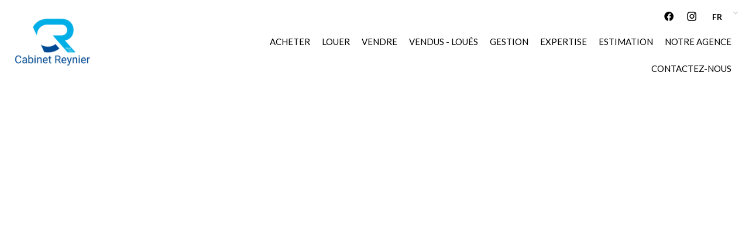

--- FILE ---
content_type: text/html; charset=UTF-8
request_url: https://www.cabinet-reynier.com/fr/mentions-legales/honoraires
body_size: 3234
content:
<!DOCTYPE html>
<html lang="fr" prefix="og: http://ogp.me/ns#">
  <head>

                  <meta charset="UTF-8">
              <title>Agence immobilière Cabinet Reynier</title>
              <meta name="description" content="Agence Cabinet Reynier, Conseil en immobilier. Vente et acquisition de qualité à Nice">
              <meta property="og:type" content="product">
              <meta property="og:title" content="Agence immobilière Cabinet Reynier">
              <meta property="og:description" content="Agence Cabinet Reynier, Conseil en immobilier. Vente et acquisition de qualité à Nice">
              <meta property="og:url" content="https://www.cabinet-reynier.com/fr/mentions-legales/honoraires">
              <meta property="og:image" content="https://d36vnx92dgl2c5.cloudfront.net/prod/Zenia/774/media/c9ff42308395eb0b34dad855707403f6.webp">
              <link rel="apple-touch-icon" sizes="180x180" href="https://d36vnx92dgl2c5.cloudfront.net/prod/Zenia/774/media/e7e6609bbf3d0981d1a734c632f32bce.webp">
              <link rel="icon" type="image/png" sizes="32x32" href="https://d36vnx92dgl2c5.cloudfront.net/prod/Zenia/774/media/bdd3dfc624211f6802f83887cea149a7.webp">
              <link rel="icon" type="image/png" sizes="16x16" href="https://d36vnx92dgl2c5.cloudfront.net/prod/Zenia/774/media/6bcdb9d2691ef6bde5ec156763499bde.webp">
              <link rel="manifest" href="/cache/prod/Zenia/774/site.webmanifest">
              <link rel="alternate" href="https://www.cabinet-reynier.com/fr/mentions-legales/honoraires" hreflang="x-default">
              <link rel="alternate" href="https://www.cabinet-reynier.com/fr/mentions-legales/honoraires" hreflang="fr-fr">
              <link rel="alternate" href="https://www.cabinet-reynier.com/en/legals/fees" hreflang="en-gb">
              <link rel="alternate" href="https://www.cabinet-reynier.com/it/legals/fees" hreflang="it-it">
              <link rel="canonical" href="https://www.cabinet-reynier.com/fr/mentions-legales/honoraires">
              <meta name="viewport" content="width=device-width">
          
                                                          <link rel="stylesheet" href="https://d36vnx92dgl2c5.cloudfront.net/cache/prod/Zenia/774/fc5085c753d5d5a637d386f1bbbd570855831fe6-v1768855632.css">            
                                        <script async src="https://cache.consentframework.com/js/pa/28975/c/u8hMx/stub?lang=fr" ></script>                  <script async src="https://choices.consentframework.com/js/pa/28975/c/u8hMx/cmp?lang=fr" ></script>                                    <script async src="https://www.googletagmanager.com/gtag/js?id=G-5EB4322MKV" ></script>                  <script>
  window.dataLayer = window.dataLayer || [];
  function gtag(){dataLayer.push(arguments);}
  gtag('js', new Date());

  gtag('config', 'G-5EB4322MKV');
</script>
                              
    <script src="https://elfsightcdn.com/platform.js" async></script>
    

        
  </head>
  <body class="one-column chrome   eupopup eupopup-bottom">

    <div class="g-recaptcha"></div>
    
    
      <header>
    <div>
      <div data-id="0" class="zone zone-header-left ">

  <div id="696eccc898ea1-1" data-module-id="45814" data-instance="1" data-model-namespace="9cf2bd74e4c3"
      class="module module-45814 template-2 logo-template-2 module-logo "
            ><a href="/fr/" ><img src="https://d36vnx92dgl2c5.cloudfront.net/prod/Zenia/774/media/71974d4c55708ecd460ae426433a2170.webp"  alt="logo" /></a></div>

</div>


      <div data-id="1" class="zone zone-header-right ">

  <div id="696eccc898f0c-1" data-module-id="45826" data-instance="1" data-model-namespace="f07e9dc469e2"
      class="module module-45826 template-1 social-menu-template-1 module-social-menu "
            ><ul><li class="social facebook"><a href="https://www.facebook.com/cabinetreynier/" target="_blank" rel="me"><i class="mdi mdi-facebook"></i><span>Facebook</span></a></li><li class="social instagram"><a href="https://www.instagram.com/cabinetreynier/" target="_blank" rel="me"><i class="mdi mdi-instagram"></i><span>Instagram</span></a></li></ul></div>
  <div id="696eccc898f25-1" data-module-id="45827" data-instance="1" data-model-namespace="d7d7085403ae"
      class="module module-45827 template-1 language-template-1 module-language "
            ><div class="hack ApiFieldGroup"><p class="CaptationContent" title="fr"><span>fr</span></p></div><div class="field-group" data-label="fr"><div class="content" style="display:none;"><ul><li  class="current" ><a href="/fr/mentions-legales/honoraires"><span class="culture">
																			français
																	</span></a></li><li ><a href="/en/legals/fees"><span class="culture">
																			English
																	</span></a></li><li ><a href="/it/legals/fees"><span class="culture">
																			italiano
																	</span></a></li></ul></div></div></div>
  <nav id="696eccc898f3a-1" data-module-id="45816" data-instance="1" data-model-namespace="6ce0a227d926"
      class="module module-45816 template-1 menu-template-1 module-menu main column "
            ><button><i class="mdi mdi-menu"></i></button><ul><li><a href="/fr/acheter" target="_self"  data-current=""><span>Acheter</span></a></li><li><a href="/fr/locations" target="_self"  data-current=""><span>Louer</span></a></li><li><a href="/fr/vendre" target="_self"  data-current=""><span>Vendre</span></a></li><li><a href="/fr/vendu-loue" target="_self"  data-current=""><span>Vendus - Loués</span></a></li><li><a href="/fr/a-propos" target="_self"  data-current=""><span>Gestion</span></a></li><li><a href="/fr/expertise" target="_self"  data-current=""><span>Expertise</span></a></li><li><a href="/fr/estimation" target="_self"  data-current=""><span>Estimation</span></a></li><li><a href="/fr/notre-agence" target="_self"  data-current=""><span>Notre agence</span></a></li><li><a href="/fr/contactez-nous" target="_self"  data-current=""><span>Contactez-nous</span></a></li></ul></nav>

</div>


    </div>
  </header>

  <section class="wrapper">
      <div data-id="2" class="zone zone-full-width ">


</div>


  <section data-id="3" class="zone zone-top-content ">


</section>


  <section data-id="4" class="zone zone-content ">

  <div id="696eccc898e2b-1" data-module-id="45810" data-instance="1" data-model-namespace="bb70a688c0f7"
      class="module module-45810 template-5 agency-template-5 module-agency simple "
            ><iframe src="https://api.apimo.pro/document_agency/14979?secret=4dc3899b4c" frameborder="0" scrolling="no" style="width:100%;height:100vh;"></iframe></div>
  <div id="696eccc898ef3-1" data-module-id="49568" data-instance="1" data-model-namespace="bfb542eee7eb"
      class="module module-49568 template-1 cms-template-1 module-cms only-text "
            ><div class="info "><h1>Nos honoraires</h1><p></p><h2>TRANSACTIONS IMMOBILIERES</h2><p></p><p>À partir de 100 000€ …………………….. 5% HT soit 6% TTC<br>
Vente de terrain …………………………… 8,34% soit 10% TTC<br>
Vente commerces / Murs commerciaux .. 8,34% HT soit 10%TTC<br>
Vente garage / parking …………………… 5000€ TTC Forfaitaire</p><h2>LOCATION </h2><p></p><h3>HONORAIRES DE LOCATION </h3><p></p><h4>BAUX D’HABITATION</h4><p>à la charges du bailleur uniquement : </p><p><strong>Honoraires de location : </strong></p><ul><li>Jusqu’à 35m2 : 1mois de loyer hors charges TTC</li><li>Au delà de 35m2 : identiques aux preneurs </li></ul><br><p><strong>À la charges du preneur</strong></p><ul><li>Honoraires d’entremises : 10€/m2 TTC</li><li> Frais d’état des lieux : 3€/m2 TTC </li></ul><h4>BAUX PROFESSIONNELS </h4><p>20% HT sur le loyer annuel hors charges <br>
( à partager locataire / propriétaire ) </p><p>LOI ALUR - 15 Septembre 2016</p></div></div>

</section>


  <section data-id="5" class="zone zone-bottom-content ">


</section>


  </section>

  <footer>
    <div data-id="6" class="zone zone-footer ">

  <nav id="696eccc898eda-1" data-module-id="45825" data-instance="1" data-model-namespace="86ebc43444cd"
      class="module module-45825 template-1 menu-template-1 module-menu column "
            ><ul><li><a href="/fr/" target="_self"  data-current=""><i class="mdi mdi-home"></i><span>Accueil</span></a></li><li><a href="/fr/acheter" target="_self"  data-current=""><span>Acheter</span></a></li><li><a href="/fr/locations" target="_self"  data-current=""><span>Louer</span></a></li><li><a href="/fr/a-propos" target="_self"  data-current=""><span>Gestion</span></a></li><li><a href="/fr/notre-agence" target="_self"  data-current=""><span>Notre agence</span></a></li><li><a href="/fr/contactez-nous" target="_self"  data-current=""><span>Contactez-nous</span></a></li></ul></nav>

</div>


    <div data-id="7" class="zone zone-legal ">

  <div id="696eccc898ebe-1" data-module-id="45817" data-instance="1" data-model-namespace="8ed675380224"
      class="module module-45817 template-3 legal-template-3 module-legal template3 "
            ><nav><ul><li><a href="/fr/">
					©2026
					Cabinet Reynier
				</a></li><li ><a href="/fr/mentions-legales">Mentions légales</a></li><li  class="current" ><a href="/fr/mentions-legales/honoraires">Honoraires d'agence</a></li><li><a href='javascript:Sddan.cmp.displayUI()'>Changer ses préférences cookies</a></li><li><a href="https://apimo.net/fr/site-internet/">
										Design by <span>Apimo™</span></a></li></ul></nav></div>

</div>


  </footer>

                      <link media="print"onload="this.media='all'"rel="stylesheet" href="https://d36vnx92dgl2c5.cloudfront.net/static/Realtix/Global/mdi/css/materialdesignicons.min.css">                  <link media="print"onload="this.media='all'"rel="stylesheet" href="https://d36vnx92dgl2c5.cloudfront.net/vendor/kernel-webfont/build/css/icons.css">                              
    
                  <script src="https://d36vnx92dgl2c5.cloudfront.net/cache/prod/Zenia/774/model/52a63ad04bc862aea1d5923bda67c9b481c9547f-v1768869064.6766.js" ></script>                                                      <script src="https://d36vnx92dgl2c5.cloudfront.net/vendor/jquery/dist/jquery.min.js" ></script>                                                      <script src="https://d36vnx92dgl2c5.cloudfront.net/cache/prod/Zenia/774/665d7288911c8bcb5094b08ed1c8e18394c0e2fe-v1768855631.js" ></script>        
        
    
    <div class="recaptcha-terms">
      <p>Ce site est protégé par reCAPTCHA et les règles de <a target='_blank' href='https://policies.google.com/privacy'>confidentialité</a> et les <a target='_blank' href='https://policies.google.com/terms'>conditions d'utilisation</a> de Google s'appliquent.</p>
    </div>

  </body>
</html>


--- FILE ---
content_type: application/javascript
request_url: https://d36vnx92dgl2c5.cloudfront.net/cache/prod/Zenia/774/model/52a63ad04bc862aea1d5923bda67c9b481c9547f-v1768869064.6766.js
body_size: 388
content:
var model = {"http_accept":"text\/html,application\/xhtml+xml,application\/xml;q=0.9,image\/webp,image\/apng,*\/*;q=0.8,application\/signed-exchange;v=b3;q=0.9","culture":"fr_FR","language":"fr","country":"fr","currency":"EUR","url_parameters":[],"cookies_enabled":true,"session_id":"","analytics_ids":["G-5EB4322MKV"],"bb70a688c0f7":{"_subtitle_tag":"h3","_title_tag":"h2","autoplay":false,"autoplay_timeout":5000,"slide_visible":4,"show_navigation":true,"loop_enable":true,"show_dots":false,"center":false,"margin":2,"stage_padding":0,"slide_counter":1,"description_enable":true,"rtl":false,"responsive":null,"payload":[]},"9cf2bd74e4c3":{"_subtitle_tag":"h3","_title_tag":"h2"},"8ed675380224":{"_subtitle_tag":"h3","_title_tag":"h2"},"86ebc43444cd":{"_subtitle_tag":"h3","_title_tag":"h2"},"bfb542eee7eb":{"_subtitle_tag":"h3","_title_tag":"h2","trigger_delay":1000,"cookies_timeout":1,"template":1},"f07e9dc469e2":{"_subtitle_tag":"h3","_title_tag":"h2"},"d7d7085403ae":{"_subtitle_tag":"h3","_title_tag":"h2"},"6ce0a227d926":{"_subtitle_tag":"h3","_title_tag":"h2"}}